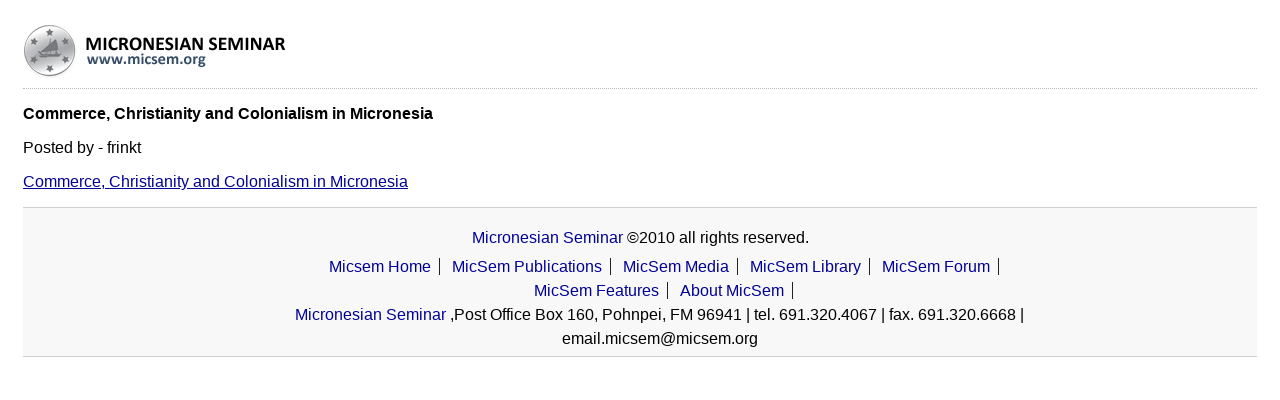

--- FILE ---
content_type: text/html; charset=UTF-8
request_url: https://micsem.org/print/?id=193051
body_size: 1189
content:
<style type="text/css">
#menu-print_footer_menu {
    list-style: none;
    max-width: 60%;
    margin: 0 auto;
}
#menu-print_footer_menu li {
    display: inline-block;
    line-height: 24px;
}
#menu-print_footer_menu li a {
    padding: 0 8px;
    border-right: 1px solid #222;
}
.printfoot p {
    margin-bottom: 8px;
}
.printfoot {
    text-align: center;
    padding-bottom: 5px;
    border-bottom: solid 1px #CFCFCF;
    padding-top: 5px;
    border-top: solid 1px #CFCFCF;
    background-color: #F8F8F8;
    font-size: small;
}
.collapse.navbar-collapse ul li p, .collapse.navbar-collapse ul li p a{
	display: inline;
	color: #000;
}
#menu-print_footer_menu li:last-child a{
	padding: 0;
	border-right: none;
}
.printfoot a {
    text-decoration: none;
}
.printfoot a:visited, a {
    color: #000099;
}
.main-content {
    padding: 15px;
}
* {
    font-family: Trebuchet MS, Verdana, Geneva, Arial, Helvetica, sans-serif;
    font-size: medium;
}
</style>
<div class="main-content">
<div class="logo-on-desktop" style="border-bottom:dotted 1px #bbbbbb; padding-bottom:10px;">
	  <a href="https://micsem.org"> <img src="https://micsem.org/wp-content/themes/micronesiam-child/images/ms_logo_print.png" alt=""> </a>
  </div>


  <h3> Commerce, Christianity and Colonialism in Micronesia</h3>
<p class="redirect-cont">Posted by - frinkt </p>

<p><a href="https://micsem.org/wp-content/uploads/2023/05/Commerce-Christianity-and-Colonialism-in-Micronesia.docx">Commerce, Christianity and Colonialism in Micronesia</a></p>


<div class="printfoot">
<p><a href="/index.php">Micronesian Seminar</a> ©2010 all rights reserved.</p>
<div id="bs-example-navbar-collapse-1" class="collapse navbar-collapse"><ul id="menu-print_footer_menu" class="nav navbar-nav navbar-right"><li id="menu-item-522" class="menu-item menu-item-type-custom menu-item-object-custom menu-item-522 dropdown"><a href="#">Micsem Home</a></li>
<li id="menu-item-523" class="menu-item menu-item-type-custom menu-item-object-custom menu-item-523 dropdown"><a href="#">MicSem Publications</a></li>
<li id="menu-item-524" class="menu-item menu-item-type-custom menu-item-object-custom menu-item-524 dropdown"><a href="#">MicSem Media</a></li>
<li id="menu-item-525" class="menu-item menu-item-type-custom menu-item-object-custom menu-item-525 dropdown"><a href="#">MicSem Library</a></li>
<li id="menu-item-526" class="menu-item menu-item-type-custom menu-item-object-custom menu-item-526 dropdown"><a href="#">MicSem Forum</a></li>
<li id="menu-item-527" class="menu-item menu-item-type-custom menu-item-object-custom menu-item-527 dropdown"><a href="#">MicSem Features</a></li>
<li id="menu-item-528" class="menu-item menu-item-type-custom menu-item-object-custom menu-item-528 dropdown"><a href="#">About MicSem</a></li>
<li id="menu-item-529" class="menu-item menu-item-type-custom menu-item-object-custom menu-item-529 dropdown"><a href="#">Micronesian Seminar <p> ,Post Office Box 160, Pohnpei, FM 96941 | tel. 691.320.4067 | fax. 691.320.6668 | email.<a href="/cdn-cgi/l/email-protection#0964606a7a6c644964606a7a6c6427667b6e"><span class="__cf_email__" data-cfemail="ff92969c8c9a92bf92969c8c9a92d1908d98">[email&#160;protected]</span></a></p></a></li>
</ul></div>
</div>
</div>

<script defer src="https://static.cloudflareinsights.com/beacon.min.js/vcd15cbe7772f49c399c6a5babf22c1241717689176015" integrity="sha512-ZpsOmlRQV6y907TI0dKBHq9Md29nnaEIPlkf84rnaERnq6zvWvPUqr2ft8M1aS28oN72PdrCzSjY4U6VaAw1EQ==" data-cf-beacon='{"version":"2024.11.0","token":"a46a4d0610324f729d320a9974f7b9da","r":1,"server_timing":{"name":{"cfCacheStatus":true,"cfEdge":true,"cfExtPri":true,"cfL4":true,"cfOrigin":true,"cfSpeedBrain":true},"location_startswith":null}}' crossorigin="anonymous"></script>
<script data-cfasync="false" src="/cdn-cgi/scripts/5c5dd728/cloudflare-static/email-decode.min.js"></script>